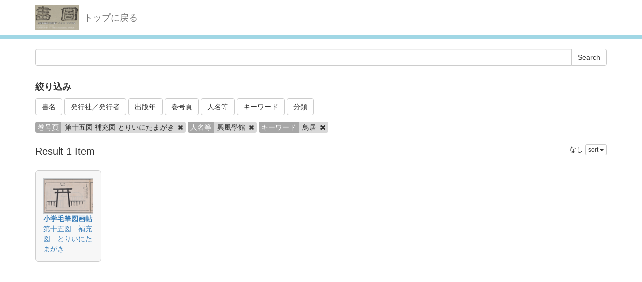

--- FILE ---
content_type: text/html; charset=utf-8
request_url: http://dista.ccsv.okayama-u.ac.jp/en/search?authers=%E8%88%88%E9%A2%A8%E5%AD%B8%E9%A4%A8&keywords=%E9%B3%A5%E5%B1%85&sort=none&title=%E7%AC%AC%E5%8D%81%E4%BA%94%E5%9B%B3+%E8%A3%9C%E5%85%85%E5%9B%B3+%E3%81%A8%E3%82%8A%E3%81%84%E3%81%AB%E3%81%9F%E3%81%BE%E3%81%8C%E3%81%8D
body_size: 15696
content:
<!DOCTYPE html>
<html>
<head>
    <title>Search - Image SYS</title>
    <link rel="stylesheet" href="/assets/application-8474205ce1e5c3b2f956abac2b1f505afb78740cc68554b4eb5090e688fb66d2.css" media="all" data-turbolinks-track="true" />
    <script src="/assets/application-ee55eb736bd24d3fda0cb565499be9bcad915ceb6d476ae99efdbcd870bec95d.js" data-turbolinks-track="true"></script>
    <meta name="csrf-param" content="authenticity_token" />
<meta name="csrf-token" content="xsuRgmlLrN9OIdyDuD3IF9nEMtN_GPxTO3BZ7zThGTj3XkFVvPJ7tYt96Oxe8b8mu7dSkFjsRuHPtoRqu1ZVRg" />
    
    <meta charset="UTF-8">
    <link rel="stylesheet" type="text/css" href="/viewer/mirador/css/mirador-combined.css">
    <meta property="og:type" content="website" />
</head>
<body>
    <nav class="navbar navbar-default navbar-static-top">
        <div class="container">
            <div class="navbar-header">
                <button type="button" class="navbar-toggle collapsed" data-toggle="collapse" data-target="#navbar" aria-expanded="false" aria-controls="navbar">
                    <span class="sr-only">Toggle navigation</span>
                    <span class="icon-bar"></span>
                    <span class="icon-bar"></span>
                    <span class="icon-bar"></span>
                </button>
                <a class="navbar-brand" href="/"><img src="/assets/logo-8fb8cb6a3e3a2405d0dd91f9bfdc8fa93fdb10d784536ad246828677c274fd13.jpg" /></a>
                <a class="navbar-brand" href="/">トップに戻る</a>
            </div>
        </div>
    </nav>

    <div class="main-container jumbo-margin-fit">
        <div class="container">
            <form class="search-form" action="/en/search" accept-charset="UTF-8" method="post"><input type="hidden" name="authenticity_token" value="Yg3xRtxKCBd9c3POlZDMVUqKpxc4a9xCEWE1dawkGg36_tbDsMKIlsPLEJLr7WR2ixNZMVzu6GfSfgh-_C_wOQ" autocomplete="off" />
    <div class="input-group">
        <input type="text" name="q" id="q" class="form-control search_input" />
            <input type="hidden" name="title" id="title" value="第十五図 補充図 とりいにたまがき" class="form-control search_input" autocomplete="off" />
            <input type="hidden" name="authers" id="authers" value="興風學館" class="form-control search_input" autocomplete="off" />
            <input type="hidden" name="keywords" id="keywords" value="鳥居" class="form-control search_input" autocomplete="off" />
        <span class="input-group-btn">
            <input type="submit" name="commit" value="Search" class="btn btn-default" data-disable-with="Search" />
        </span>
    </div>

    <div class="facet-header-title" style="margin-top: 30px; margin-bottom: 10px;">絞り込み</div>

    <button class="btn btn-default" type="button" data-toggle="collapse" data-target="#facet_book_title" aria-expanded="true" aria-controls="facet_book_title">書名</button>
    <button class="btn btn-default" type="button" data-toggle="collapse" data-target="#facet_publishers" aria-expanded="true" aria-controls="facet_publishers">発行社／発行者</button>
    <button class="btn btn-default" type="button" data-toggle="collapse" data-target="#facet_publish_year" aria-expanded="true" aria-controls="facet_publish_year">出版年</button>
    <button class="btn btn-default" type="button" data-toggle="collapse" data-target="#facet_title" aria-expanded="true" aria-controls="facet_title">巻号頁</button>
    <button class="btn btn-default" type="button" data-toggle="collapse" data-target="#facet_authers" aria-expanded="true" aria-controls="facet_authers">人名等</button>
    <button class="btn btn-default" type="button" data-toggle="collapse" data-target="#facet_keywords" aria-expanded="true" aria-controls="facet_keywords">キーワード</button>
    <button class="btn btn-default" type="button" data-toggle="collapse" data-target="#facet_categories" aria-expanded="true" aria-controls="facet_categories">分類</button>

    <div style="margin-top: 10px;">
        <div class="collapse" id="facet_book_title">
            <div class="well">
                <div class="facet-group">
                    <div class="facet-items">
                            <a class="facet-item" href="/en/search?authers=%E8%88%88%E9%A2%A8%E5%AD%B8%E9%A4%A8&amp;book_title=%E5%B0%8F%E5%AD%A6%E6%AF%9B%E7%AD%86%E5%9B%B3%E7%94%BB%E5%B8%96&amp;keywords=%E9%B3%A5%E5%B1%85&amp;title=%E7%AC%AC%E5%8D%81%E4%BA%94%E5%9B%B3+%E8%A3%9C%E5%85%85%E5%9B%B3+%E3%81%A8%E3%82%8A%E3%81%84%E3%81%AB%E3%81%9F%E3%81%BE%E3%81%8C%E3%81%8D">小学毛筆図画帖 <span class="badge">1</span></a>
                    </div>
                </div>
            </div>
        </div>

        <div class="collapse" id="facet_publishers">
            <div class="well">
                <div class="facet-group">
                    <div class="facet-items">
                            <a class="facet-item" href="/en/search?authers=%E8%88%88%E9%A2%A8%E5%AD%B8%E9%A4%A8&amp;keywords=%E9%B3%A5%E5%B1%85&amp;publishers=%E7%A5%9E%E6%88%B8%E7%9B%B4%E5%90%89&amp;title=%E7%AC%AC%E5%8D%81%E4%BA%94%E5%9B%B3+%E8%A3%9C%E5%85%85%E5%9B%B3+%E3%81%A8%E3%82%8A%E3%81%84%E3%81%AB%E3%81%9F%E3%81%BE%E3%81%8C%E3%81%8D">神戸直吉 <span class="badge">1</span></a>
                    </div>
                </div>
            </div>
        </div>

        <div class="collapse" id="facet_publish_year">
            <div class="well">
                <div class="facet-group">
                    <div class="facet-items">
                            <a class="facet-item" href="/en/search?authers=%E8%88%88%E9%A2%A8%E5%AD%B8%E9%A4%A8&amp;keywords=%E9%B3%A5%E5%B1%85&amp;publish_year=1894&amp;title=%E7%AC%AC%E5%8D%81%E4%BA%94%E5%9B%B3+%E8%A3%9C%E5%85%85%E5%9B%B3+%E3%81%A8%E3%82%8A%E3%81%84%E3%81%AB%E3%81%9F%E3%81%BE%E3%81%8C%E3%81%8D">1894 <span class="badge">1</span></a>
                    </div>
                </div>
            </div>
        </div>

        <div class="collapse" id="facet_title">
            <div class="well">
                <div class="facet-group">
                    <div class="facet-items">
                            <a class="facet-item" href="/en/search?authers=%E8%88%88%E9%A2%A8%E5%AD%B8%E9%A4%A8&amp;keywords=%E9%B3%A5%E5%B1%85&amp;title=%E7%AC%AC%E5%8D%81%E4%BA%94%E5%9B%B3+%E8%A3%9C%E5%85%85%E5%9B%B3+%E3%81%A8%E3%82%8A%E3%81%84%E3%81%AB%E3%81%9F%E3%81%BE%E3%81%8C%E3%81%8D">第十五図 補充図 とりいにたまがき <span class="badge">1</span></a>
                    </div>
                </div>
            </div>
        </div>

        <div class="collapse" id="facet_authers">
            <div class="well">
                <div class="facet-group">
                    <div class="facet-items">
                            <a class="facet-item" href="/en/search?authers=%E6%9C%A8%E6%9D%91%E5%BE%B3%E5%A4%AA%E9%83%8E&amp;keywords=%E9%B3%A5%E5%B1%85&amp;title=%E7%AC%AC%E5%8D%81%E4%BA%94%E5%9B%B3+%E8%A3%9C%E5%85%85%E5%9B%B3+%E3%81%A8%E3%82%8A%E3%81%84%E3%81%AB%E3%81%9F%E3%81%BE%E3%81%8C%E3%81%8D">木村徳太郎 <span class="badge">1</span></a>
                            <a class="facet-item" href="/en/search?authers=%E6%B1%A0%E7%94%B0%E7%9C%9F%E5%93%89&amp;keywords=%E9%B3%A5%E5%B1%85&amp;title=%E7%AC%AC%E5%8D%81%E4%BA%94%E5%9B%B3+%E8%A3%9C%E5%85%85%E5%9B%B3+%E3%81%A8%E3%82%8A%E3%81%84%E3%81%AB%E3%81%9F%E3%81%BE%E3%81%8C%E3%81%8D">池田真哉 <span class="badge">1</span></a>
                            <a class="facet-item" href="/en/search?authers=%E7%A5%9E%E6%88%B8%E7%9B%B4%E5%90%89&amp;keywords=%E9%B3%A5%E5%B1%85&amp;title=%E7%AC%AC%E5%8D%81%E4%BA%94%E5%9B%B3+%E8%A3%9C%E5%85%85%E5%9B%B3+%E3%81%A8%E3%82%8A%E3%81%84%E3%81%AB%E3%81%9F%E3%81%BE%E3%81%8C%E3%81%8D">神戸直吉 <span class="badge">1</span></a>
                            <a class="facet-item" href="/en/search?authers=%E8%88%88%E9%A2%A8%E5%AD%B8%E9%A4%A8&amp;keywords=%E9%B3%A5%E5%B1%85&amp;title=%E7%AC%AC%E5%8D%81%E4%BA%94%E5%9B%B3+%E8%A3%9C%E5%85%85%E5%9B%B3+%E3%81%A8%E3%82%8A%E3%81%84%E3%81%AB%E3%81%9F%E3%81%BE%E3%81%8C%E3%81%8D">興風學館 <span class="badge">1</span></a>
                    </div>
                </div>
            </div>
        </div>

        <div class="collapse" id="facet_keywords">
            <div class="well">
                <div class="facet-group">
                    <div class="facet-items">
                            <a class="facet-item" href="/en/search?authers=%E8%88%88%E9%A2%A8%E5%AD%B8%E9%A4%A8&amp;keywords=%E6%AF%9B%E7%AD%86%E7%94%BB&amp;title=%E7%AC%AC%E5%8D%81%E4%BA%94%E5%9B%B3+%E8%A3%9C%E5%85%85%E5%9B%B3+%E3%81%A8%E3%82%8A%E3%81%84%E3%81%AB%E3%81%9F%E3%81%BE%E3%81%8C%E3%81%8D">毛筆画 <span class="badge">1</span></a>
                            <a class="facet-item" href="/en/search?authers=%E8%88%88%E9%A2%A8%E5%AD%B8%E9%A4%A8&amp;keywords=%E7%8E%89%E5%9E%A3&amp;title=%E7%AC%AC%E5%8D%81%E4%BA%94%E5%9B%B3+%E8%A3%9C%E5%85%85%E5%9B%B3+%E3%81%A8%E3%82%8A%E3%81%84%E3%81%AB%E3%81%9F%E3%81%BE%E3%81%8C%E3%81%8D">玉垣 <span class="badge">1</span></a>
                            <a class="facet-item" href="/en/search?authers=%E8%88%88%E9%A2%A8%E5%AD%B8%E9%A4%A8&amp;keywords=%E9%B3%A5%E5%B1%85&amp;title=%E7%AC%AC%E5%8D%81%E4%BA%94%E5%9B%B3+%E8%A3%9C%E5%85%85%E5%9B%B3+%E3%81%A8%E3%82%8A%E3%81%84%E3%81%AB%E3%81%9F%E3%81%BE%E3%81%8C%E3%81%8D">鳥居 <span class="badge">1</span></a>
                    </div>
                </div>
            </div>
        </div>

        <div class="collapse" id="facet_categories">
            <div class="well">
                <div class="facet-group">
                    <div class="facet-items">
                            <a class="facet-item" href="/en/search?authers=%E8%88%88%E9%A2%A8%E5%AD%B8%E9%A4%A8&amp;categories=%E5%AE%B6%E5%B1%8B&amp;keywords=%E9%B3%A5%E5%B1%85&amp;title=%E7%AC%AC%E5%8D%81%E4%BA%94%E5%9B%B3+%E8%A3%9C%E5%85%85%E5%9B%B3+%E3%81%A8%E3%82%8A%E3%81%84%E3%81%AB%E3%81%9F%E3%81%BE%E3%81%8C%E3%81%8D">家屋 <span class="badge">1</span></a>
                            <a class="facet-item" href="/en/search?authers=%E8%88%88%E9%A2%A8%E5%AD%B8%E9%A4%A8&amp;categories=%E7%9B%B4%E7%B7%9A&amp;keywords=%E9%B3%A5%E5%B1%85&amp;title=%E7%AC%AC%E5%8D%81%E4%BA%94%E5%9B%B3+%E8%A3%9C%E5%85%85%E5%9B%B3+%E3%81%A8%E3%82%8A%E3%81%84%E3%81%AB%E3%81%9F%E3%81%BE%E3%81%8C%E3%81%8D">直線 <span class="badge">1</span></a>
                            <a class="facet-item" href="/en/search?authers=%E8%88%88%E9%A2%A8%E5%AD%B8%E9%A4%A8&amp;categories=%E7%B4%8B%E7%94%BB&amp;keywords=%E9%B3%A5%E5%B1%85&amp;title=%E7%AC%AC%E5%8D%81%E4%BA%94%E5%9B%B3+%E8%A3%9C%E5%85%85%E5%9B%B3+%E3%81%A8%E3%82%8A%E3%81%84%E3%81%AB%E3%81%9F%E3%81%BE%E3%81%8C%E3%81%8D">紋画 <span class="badge">1</span></a>
                    </div>
                </div>
            </div>
        </div>

    </div>

    <div class="facet-params" style="margin-bottom: 20px;">
            <span class="facet-param"><span class="param-name">巻号頁</span><span class="param-value">第十五図 補充図 とりいにたまがき <a href="/en/search?authers=%E8%88%88%E9%A2%A8%E5%AD%B8%E9%A4%A8&amp;keywords=%E9%B3%A5%E5%B1%85"><i class="fa fa-times delete-param-btn"></i></a></span></span>
            <span class="facet-param"><span class="param-name">人名等</span><span class="param-value">興風學館 <a href="/en/search?keywords=%E9%B3%A5%E5%B1%85&amp;title=%E7%AC%AC%E5%8D%81%E4%BA%94%E5%9B%B3+%E8%A3%9C%E5%85%85%E5%9B%B3+%E3%81%A8%E3%82%8A%E3%81%84%E3%81%AB%E3%81%9F%E3%81%BE%E3%81%8C%E3%81%8D"><i class="fa fa-times delete-param-btn"></i></a></span></span>
            <span class="facet-param"><span class="param-name">キーワード</span><span class="param-value">鳥居 <a href="/en/search?authers=%E8%88%88%E9%A2%A8%E5%AD%B8%E9%A4%A8&amp;title=%E7%AC%AC%E5%8D%81%E4%BA%94%E5%9B%B3+%E8%A3%9C%E5%85%85%E5%9B%B3+%E3%81%A8%E3%82%8A%E3%81%84%E3%81%AB%E3%81%9F%E3%81%BE%E3%81%8C%E3%81%8D"><i class="fa fa-times delete-param-btn"></i></a></span></span>
    </div>
</form>
<div class="left-side search-result">Result 1 Item</div>
<div class="result-header-items">
    <div class="sort-field-select result-header-item">
    <span class="current-sort-field">なし<span>
    <div class="btn-group">
        <button class="btn btn-default btn-xs dropdown-toggle" type="button" data-toggle="dropdown">
        sort <span class="caret"></span>
        </button>
         <ul class="dropdown-menu pull-right">
            <li><a href="/en/search?authers=%E8%88%88%E9%A2%A8%E5%AD%B8%E9%A4%A8&amp;keywords=%E9%B3%A5%E5%B1%85&amp;sort=none&amp;title=%E7%AC%AC%E5%8D%81%E4%BA%94%E5%9B%B3+%E8%A3%9C%E5%85%85%E5%9B%B3+%E3%81%A8%E3%82%8A%E3%81%84%E3%81%AB%E3%81%9F%E3%81%BE%E3%81%8C%E3%81%8D">なし</a></li>
            <li><a href="/en/search?authers=%E8%88%88%E9%A2%A8%E5%AD%B8%E9%A4%A8&amp;keywords=%E9%B3%A5%E5%B1%85&amp;sort=id&amp;title=%E7%AC%AC%E5%8D%81%E4%BA%94%E5%9B%B3+%E8%A3%9C%E5%85%85%E5%9B%B3+%E3%81%A8%E3%82%8A%E3%81%84%E3%81%AB%E3%81%9F%E3%81%BE%E3%81%8C%E3%81%8D">ID(asc)</a></li>
            <li><a href="/en/search?authers=%E8%88%88%E9%A2%A8%E5%AD%B8%E9%A4%A8&amp;keywords=%E9%B3%A5%E5%B1%85&amp;sort=id%3Ar&amp;title=%E7%AC%AC%E5%8D%81%E4%BA%94%E5%9B%B3+%E8%A3%9C%E5%85%85%E5%9B%B3+%E3%81%A8%E3%82%8A%E3%81%84%E3%81%AB%E3%81%9F%E3%81%BE%E3%81%8C%E3%81%8D">ID(desc)</a></li>
            <li><a href="/en/search?authers=%E8%88%88%E9%A2%A8%E5%AD%B8%E9%A4%A8&amp;keywords=%E9%B3%A5%E5%B1%85&amp;sort=updated_at&amp;title=%E7%AC%AC%E5%8D%81%E4%BA%94%E5%9B%B3+%E8%A3%9C%E5%85%85%E5%9B%B3+%E3%81%A8%E3%82%8A%E3%81%84%E3%81%AB%E3%81%9F%E3%81%BE%E3%81%8C%E3%81%8D">Submit Date (asc)</a></li>
            <li><a href="/en/search?authers=%E8%88%88%E9%A2%A8%E5%AD%B8%E9%A4%A8&amp;keywords=%E9%B3%A5%E5%B1%85&amp;sort=updated_at%3Ar&amp;title=%E7%AC%AC%E5%8D%81%E4%BA%94%E5%9B%B3+%E8%A3%9C%E5%85%85%E5%9B%B3+%E3%81%A8%E3%82%8A%E3%81%84%E3%81%AB%E3%81%9F%E3%81%BE%E3%81%8C%E3%81%8D">Submit Date (desc)</a></li>
            <li><a href="/en/search?authers=%E8%88%88%E9%A2%A8%E5%AD%B8%E9%A4%A8&amp;keywords=%E9%B3%A5%E5%B1%85&amp;sort=publish_date&amp;title=%E7%AC%AC%E5%8D%81%E4%BA%94%E5%9B%B3+%E8%A3%9C%E5%85%85%E5%9B%B3+%E3%81%A8%E3%82%8A%E3%81%84%E3%81%AB%E3%81%9F%E3%81%BE%E3%81%8C%E3%81%8D">Publish Date (asc)</a></li>
            <li><a href="/en/search?authers=%E8%88%88%E9%A2%A8%E5%AD%B8%E9%A4%A8&amp;keywords=%E9%B3%A5%E5%B1%85&amp;sort=publish_date%3Ar&amp;title=%E7%AC%AC%E5%8D%81%E4%BA%94%E5%9B%B3+%E8%A3%9C%E5%85%85%E5%9B%B3+%E3%81%A8%E3%82%8A%E3%81%84%E3%81%AB%E3%81%9F%E3%81%BE%E3%81%8C%E3%81%8D">Publish Date (desc)</a></li>
        </ul>
    </div>
</div>

</div>

<div class="image-list">

        <div class="image-list-item">
            <div class="image-result-container">
                <div class="thumbnail-cell">
                        <a href="/en/book/78/6479"><img src="/files/image/6/6479/DSC_8527_thumbnail.png" /></a>
                </div>
                <div class="text-cell">
                    <div><strong><a href="/en/book/78">小学毛筆図画帖</a></strong></div>
                    <div><a href="/en/book/78/6479">第十五図　補充図　とりいにたまがき</a></div>
                </div>
                <div class="search-show-loading"><i class="fa fa-refresh fa-spin"></i></div>
            </div>
            <div class="image-detail-container"></div>
        </div>

</div>

<div class="paginate-holder">
    
</div>



        </div>
    </div>

    <footer>
        <div class="footer">
            <div class="container">
                
            </div>
        </div>
    </footer>

    <div id="loading"><i class="fa fa-refresh fa-spin"></i></div>


</body>
</html>
